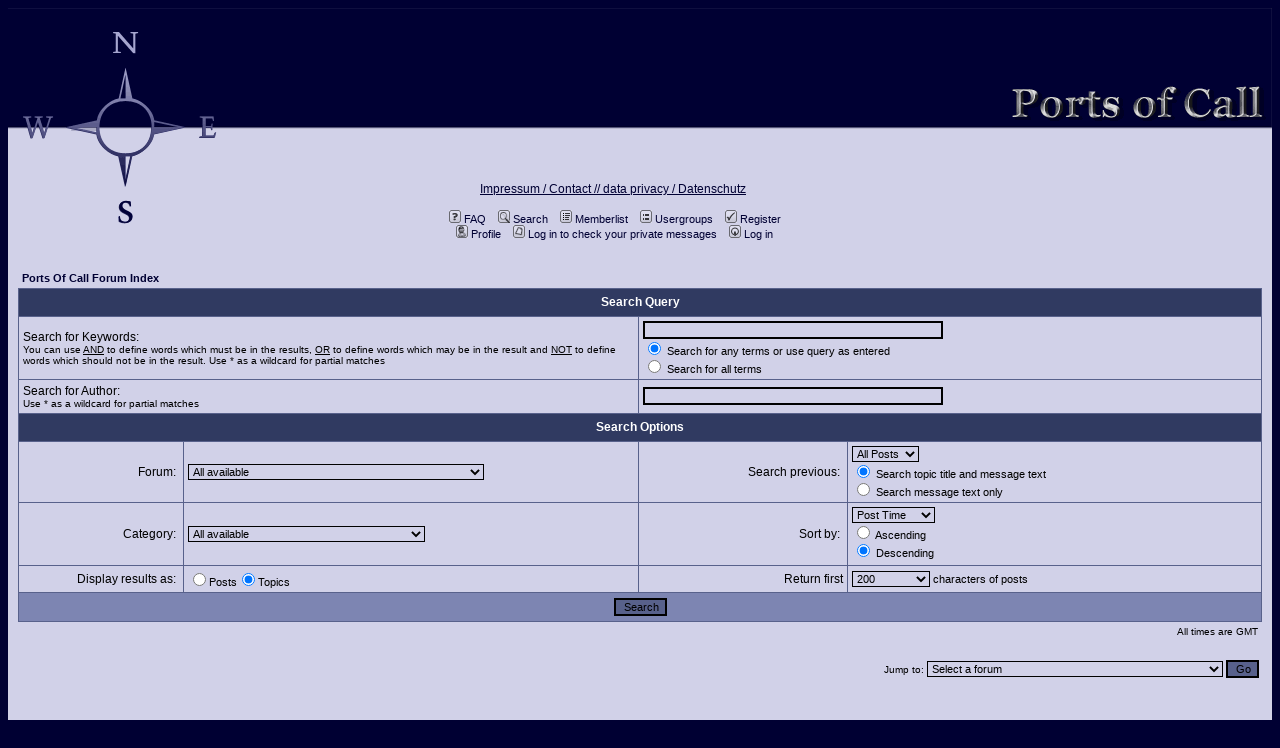

--- FILE ---
content_type: text/html
request_url: https://www.rdkleinforum.de/search.php?sid=85c00ca16b51cef8a4f17204fd2a5177
body_size: 2856
content:
<!DOCTYPE HTML PUBLIC "-//W3C//DTD HTML 4.01 Transitional//EN">
<html dir="ltr">
<head>
<meta http-equiv="Content-Type" content="text/html; charset=iso-8859-1">
<meta http-equiv="Content-Style-Type" content="text/css">

<link rel="top" href="./index.php?sid=3b152fa143790cc25a324bfa66facd59" title="Ports Of Call Forum Index" />
<link rel="search" href="./search.php?sid=3b152fa143790cc25a324bfa66facd59" title="Search" />
<link rel="help" href="./faq.php?sid=3b152fa143790cc25a324bfa66facd59" title="FAQ" />
<link rel="author" href="./memberlist.php?sid=3b152fa143790cc25a324bfa66facd59" title="Memberlist" />

<title>Ports Of Call :: Search</title>
<link rel="stylesheet" href="templates/subSilver/subSilver.css" type="text/css">
</head>
<body bgcolor="#000033" text="#000000" link="#000033" vlink="#58618B">

<a name="top"></a>

<table width="100%" cellspacing="0" cellpadding="0" border="0" align="center"><tr>
 <td class="bodyline"><a href="http://www.portsofcall.de/"><img src="templates/subSilver/images/forum_header_left.png" border="0" alt="Ports Of Call Forum Index" vspace="0" id="logohleft" /></a></td>
				<td class="bodyline" align="center" width="100%" valign="bottom" style="background-image:url(templates/subSilver/images/forum_header_center.png)"><span class="gen"><A HREF="/impressum.php" STYLE="color:#003;">Impressum / Contact // </A><A HREF="http://www.rdklein.de/html/datenschutz.html" STYLE="color:#003;"> data privacy / Datenschutz</A><br />&nbsp; </span>
				<br>
<span class="mainmenu">&nbsp;<a href="faq.php?sid=3b152fa143790cc25a324bfa66facd59" class="mainmenu"><img src="templates/subSilver/images/icon_mini_faq.png" width="12" height="13" border="0" alt="FAQ" hspace="3" />FAQ</a></span><span class="mainmenu">&nbsp; &nbsp;<a href="search.php?sid=3b152fa143790cc25a324bfa66facd59" class="mainmenu"><img src="templates/subSilver/images/icon_mini_search.png" width="12" height="13" border="0" alt="Search" hspace="3" />Search</a>&nbsp; &nbsp;<a href="memberlist.php?sid=3b152fa143790cc25a324bfa66facd59" class="mainmenu"><img src="templates/subSilver/images/icon_mini_members.png" width="12" height="13" border="0" alt="Memberlist" hspace="3" />Memberlist</a>&nbsp; &nbsp;<a href="groupcp.php?sid=3b152fa143790cc25a324bfa66facd59" class="mainmenu"><img src="templates/subSilver/images/icon_mini_groups.png" width="12" height="13" border="0" alt="Usergroups" hspace="3" />Usergroups</a>&nbsp;
						&nbsp;<a href="profile.php?mode=register&amp;sid=3b152fa143790cc25a324bfa66facd59" class="mainmenu"><img src="templates/subSilver/images/icon_mini_register.png" width="12" height="13" border="0" alt="Register" hspace="3" />Register</a>&nbsp;
        </span>
	<br /><span class="mainmenu">&nbsp;<a href="profile.php?mode=editprofile&amp;sid=3b152fa143790cc25a324bfa66facd59" class="mainmenu"><img src="templates/subSilver/images/icon_mini_profile.png" width="12" height="13" border="0" alt="Profile" hspace="3" />Profile</a>&nbsp; &nbsp;<a href="privmsg.php?folder=inbox&amp;sid=3b152fa143790cc25a324bfa66facd59" class="mainmenu"><img src="templates/subSilver/images/icon_mini_message.png" width="12" height="13" border="0" alt="Log in to check your private messages" hspace="3" />Log in to check your private messages</a>&nbsp; &nbsp;<a href="login.php?sid=3b152fa143790cc25a324bfa66facd59" class="mainmenu"><img src="templates/subSilver/images/icon_mini_login.png" width="12" height="13" border="0" alt="Log in" hspace="3" />Log in</a>&nbsp;</span></td>
<td valign="top" rowspan="2" class="bodyline"><img src="templates/subSilver/images/forum_header_right.png"></td></tr></table>

<table width="100%" cellspacing="0" cellpadding="10" border="0" align="center">
<tr>
                <td class="bodyline">

		<br />


<form action="search.php?mode=results&amp;sid=3b152fa143790cc25a324bfa66facd59" method="POST"><table width="100%" cellspacing="2" cellpadding="2" border="0" align="center">
	<tr>
		<td align="left"><span class="nav"><a href="index.php?sid=3b152fa143790cc25a324bfa66facd59" class="nav">Ports Of Call Forum Index</a></span></td>
	</tr>
</table>

<table class="forumline" width="100%" cellpadding="4" cellspacing="1" border="1">
	<tr>
		<th class="thHead" colspan="4" height="25">Search Query</th>
	</tr>
	<tr>
		<td class="row1" colspan="2" width="50%"><span class="gen">Search for Keywords:</span><br /><span class="gensmall">You can use <u>AND</u> to define words which must be in the results, <u>OR</u> to define words which may be in the result and <u>NOT</u> to define words which should not be in the result. Use * as a wildcard for partial matches</span></td>
		<td class="row2" colspan="2" valign="top"><span class="genmed"><input type="text" style="width: 300px" class="post" name="search_keywords" size="30" /><br /><input type="radio" name="search_terms" value="any" checked="checked" /> Search for any terms or use query as entered<br /><input type="radio" name="search_terms" value="all" /> Search for all terms</span></td>
	</tr>
	<tr>
		<td class="row1" colspan="2"><span class="gen">Search for Author:</span><br /><span class="gensmall">Use * as a wildcard for partial matches</span></td>
		<td class="row2" colspan="2" valign="middle"><span class="genmed"><input type="text" style="width: 300px" class="post" name="search_author" size="30" /></span></td>
	</tr>
	<tr>
		<th class="thHead" colspan="4" height="25">Search Options</th>
	</tr>
	<tr>
		<td class="row1" align="right"><span class="gen">Forum:&nbsp;</span></td>
		<td class="row2"><span class="genmed"><select class="post" name="search_forum"><option value="-1">All available</option><option value="6">XXL Releases</option><option value="2">XXL General Discussion</option><option value="12">XXL Feature Requests</option><option value="11">XXL Bugreports</option><option value="17">XXL Network Reports</option><option value="21">XXL User Made Ports, Goods, Vessels</option><option value="19">Sim3D II Releases</option><option value="20">Sim3D II Discussion & Bug Reports</option><option value="24">Sim3D II Expansion Packs</option><option value="29">Ports Of Call Deluxe 3D 2024 on Steam</option><option value="31">Ports Of Call Deluxe 3D 2024 - wishlist</option><option value="32">Ports Of Call Deluxe 3D 2024 -bugs</option><option value="22">Ports Of Call 2008 Deluxe - Updates / Patches / DEMOs</option><option value="7">Ports Of Call Sim3D</option><option value="3">Ports Of Call Classic</option><option value="25">Ports Of Call for iPhone and iPod touch </option><option value="26">Ports Of Call for Android</option><option value="27">Ports Of Call for iMac</option><option value="28">Port Of Call for Linux</option><option value="16">General Announcements & Help</option></select></span></td>
		<td class="row1" align="right" nowrap="nowrap"><span class="gen">Search previous:&nbsp;</span></td>
		<td class="row2" valign="middle"><span class="genmed"><select class="post" name="search_time"><option value="0" selected="selected">All Posts</option><option value="1">1 Day</option><option value="7">7 Days</option><option value="14">2 Weeks</option><option value="30">1 Month</option><option value="90">3 Months</option><option value="180">6 Months</option><option value="364">1 Year</option></select><br /><input type="radio" name="search_fields" value="all" checked="checked" /> Search topic title and message text<br /><input type="radio" name="search_fields" value="msgonly" /> Search message text only</span></td>
	</tr>
	<tr>
		<td class="row1" align="right"><span class="gen">Category:&nbsp;</span></td>
		<td class="row2"><span class="genmed"><select class="post" name="search_cat"><option value="-1">All available</option><option value="4">Ports Of Call XXL</option><option value="7">Ports Of Call Sim 3D II</option><option value="9">Ports Of Call 3D Deluxe 3D 2024 on STEAM</option><option value="8">Ports Of Call DELUXE 2008</option><option value="5">Ports Of Call Sim3D</option><option value="6">Ports Of Call Classic</option><option value="3">Skipper's Corner</option>
		</select></span></td>
		<td class="row1" align="right"><span class="gen">Sort by:&nbsp;</span></td>
		<td class="row2" valign="middle" nowrap="nowrap"><span class="genmed"><select class="post" name="sort_by"><option value="0">Post Time</option><option value="1">Post Subject</option><option value="2">Topic Title</option><option value="3">Author</option><option value="4">Forum</option></select><br /><input type="radio" name="sort_dir" value="ASC" /> Ascending<br /><input type="radio" name="sort_dir" value="DESC" checked="checked" /> Descending</span>&nbsp;</td>
	</tr>
	<tr>
		<td class="row1" align="right" nowrap="nowrap"><span class="gen">Display results as:&nbsp;</span></td>
		<td class="row2" nowrap="nowrap"><input type="radio" name="show_results" value="posts" /><span class="genmed">Posts<input type="radio" name="show_results" value="topics" checked="checked" />Topics</span></td>
		<td class="row1" align="right"><span class="gen">Return first</span></td>
		<td class="row2"><span class="genmed"><select class="post" name="return_chars"><option value="-1">All available</option><option value="0">0</option><option value="25">25</option><option value="50">50</option><option value="100">100</option><option value="200" selected="selected">200</option><option value="300">300</option><option value="400">400</option><option value="500">500</option><option value="600">600</option><option value="700">700</option><option value="800">800</option><option value="900">900</option><option value="1000">1000</option></select> characters of posts</span></td>
	</tr>
	<tr>
		<td class="catBottom" colspan="4" align="center" height="28"><input class="liteoption" type="submit" value="Search" /></td>
	</tr>
</table>

<table width="100%" cellspacing="2" cellpadding="2" border="0" align="center">
	<tr>
		<td align="right" valign="middle"><span class="gensmall">All times are GMT</span></td>
	</tr>
</table></form>

<table width="100%" border="0">
	<tr>
		<td align="right" valign="top">
<form method="get" name="jumpbox" action="viewforum.php?sid=3b152fa143790cc25a324bfa66facd59" onSubmit="if(document.jumpbox.f.value == -1){return false;}"><table cellspacing="0" cellpadding="0" border="0">
	<tr>
		<td nowrap="nowrap"><span class="gensmall">Jump to:&nbsp;<select name="f" onchange="if(this.options[this.selectedIndex].value != -1){ forms['jumpbox'].submit() }"><option value="-1">Select a forum</option><option value="-1">&nbsp;</option><option value="-1">Ports Of Call XXL</option><option value="-1">----------------</option><option value="6">XXL Releases</option><option value="2">XXL General Discussion</option><option value="12">XXL Feature Requests</option><option value="11">XXL Bugreports</option><option value="17">XXL Network Reports</option><option value="21">XXL User Made Ports, Goods, Vessels</option><option value="-1">&nbsp;</option><option value="-1">Ports Of Call Sim 3D II</option><option value="-1">----------------</option><option value="19">Sim3D II Releases</option><option value="20">Sim3D II Discussion & Bug Reports</option><option value="24">Sim3D II Expansion Packs</option><option value="-1">&nbsp;</option><option value="-1">Ports Of Call 3D Deluxe 3D 2024 on STEAM</option><option value="-1">----------------</option><option value="29">Ports Of Call Deluxe 3D 2024 on Steam</option><option value="31">Ports Of Call Deluxe 3D 2024 - wishlist</option><option value="32">Ports Of Call Deluxe 3D 2024 -bugs</option><option value="-1">&nbsp;</option><option value="-1">Ports Of Call DELUXE 2008</option><option value="-1">----------------</option><option value="22">Ports Of Call 2008 Deluxe - Updates / Patches / DEMOs</option><option value="-1">&nbsp;</option><option value="-1">Ports Of Call Sim3D</option><option value="-1">----------------</option><option value="7">Ports Of Call Sim3D</option><option value="-1">&nbsp;</option><option value="-1">Ports Of Call Classic</option><option value="-1">----------------</option><option value="3">Ports Of Call Classic</option><option value="25">Ports Of Call for iPhone and iPod touch </option><option value="26">Ports Of Call for Android</option><option value="27">Ports Of Call for iMac</option><option value="28">Port Of Call for Linux</option><option value="-1">&nbsp;</option><option value="-1">Skipper's Corner</option><option value="-1">----------------</option><option value="16">General Announcements & Help</option><option value="9">Translations</option><option value="8">Smalltalk</option></select><input type="hidden" name="sid" value="3b152fa143790cc25a324bfa66facd59" />&nbsp;<input type="submit" value="Go" class="liteoption" /></span></td>
	</tr>
</table></form>

</td>
	</tr>
</table>


<div align="center"><span class="copyright"><br /><br />
Powered by <a href="http://www.phpbb.com/" target="_phpbb" class="copyright">phpBB</a> &copy; 2001, 2005 phpBB Group<br /></span></div>
		</td>
	</tr>
</table>

</body>
</html>



--- FILE ---
content_type: text/css
request_url: https://www.rdkleinforum.de/templates/subSilver/subSilver.css
body_size: 2179
content:
/* General page style. The scroll bar colours only visible in IE5.5+ */
body {
	background-color: #000033;
	scrollbar-face-color: #d1d1e8;
	scrollbar-highlight-color: #d1d1e8;
	scrollbar-shadow-color: #d1d1e8;
	scrollbar-3dlight-color: #7d85b2;
	scrollbar-arrow-color:  #000033;
	scrollbar-track-color: #d1d1e8;
	scrollbar-darkshadow-color: #d1d1e8;
}

/* General font families for common tags */
font,th,td,p { font-family: Verdana, Arial, Helvetica, sans-serif }
a:link,a:active,a:visited { color : #000033; }
a:hover		{ text-decoration: underline; color : #ffffff; }
hr	{ height: 0px; border: solid #7d85b2 0px; border-top-width: 1px;}

/* This is the border line & background colour round the entire page */
.bodyline	{ background-color: #d1d1e8; border: 0px; }

/* This is the outline round the main forum tables */
.forumline	{ background-color: #d1d1e8; border-collapse:collapse; border: 1px solid #58618b; }

/* Main table cell colours and backgrounds */
td.row1	{ background-color: #d1d1e8; }
td.row2	{ background-color: #d1d1e8; }
td.row3	{ background-color: #7d85b2; }

/*
  This is for the table cell above the Topics, Post & Last posts on the index.php page
  By default this is the fading out gradiated silver background.
  However, you could replace this with a bitmap specific for each forum
*/
td.rowpic {
		background-color: #7d85b2;
}
/*	background-image: url(images/); */


/* Header cells - the blue and silver gradient backgrounds */
th	{
	color: #ffffff; font-size: 11px; font-weight : bold;
	background-color: #303A61; height: 25px;
}

td.cat,td.catHead,td.catSides,td.catLeft,td.catRight,td.catBottom {
			background-color:#7d85b2; border: #58618B; border-style: solid; height: 28px;
			color:#58618B;
}
/*			background-image: url(images/); */

/*
  Setting additional nice inner borders for the main table cells.
  The names indicate which sides the border will be on.
  Don't worry if you don't understand this, just ignore it :-)
*/
td.cat,td.catHead,td.catBottom {
	height: 29px;
	border: 0px;
}
th.thHead,th.thSides,th.thTop,th.thLeft,th.thRight,th.thBottom,th.thCornerL,th.thCornerR {
	font-weight: bold; height: 28px;
}
td.row3Right,td.spaceRow {
	background-color: #7d85b2; border: #58618B; border-style: solid;
}

th.thHead,td.catHead { font-size: 12px; border-width: 1px 1px 0px 1px; }
th.thSides,td.catSides,td.spaceRow	 { border-width: 0px 1px 0px 1px; }
th.thRight,td.catRight,td.row3Right	 { border-width: 0px 1px 0px 0px; }
th.thLeft,td.catLeft	  { border-width: 0px 0px 0px 1px; }
th.thBottom,td.catBottom  { border-width: 0px 1px 1px 1px; }
th.thTop	 { border-width: 1px 0px 0px 0px; }
th.thCornerL { border-width: 1px 0px 0px 1px; }
th.thCornerR { border-width: 1px 1px 0px 0px; }

/* The largest text used in the index page title and toptic title etc. */
.maintitle	{
	font-weight: bold; font-size: 22px; font-family: "Trebuchet MS",Verdana, Arial, Helvetica, sans-serif;
	text-decoration: none; line-height : 120%; color : #000000;
}

/* General text */
.gen { font-size : 12px; }
.genmed { font-size : 11px; }
.gensmall { font-size : 10px; }
.gen,.genmed,.gensmall { color : #000000; }
a.gen,a.genmed,a.gensmall { color: #000033; text-decoration: none; }
a.gen:hover,a.genmed:hover,a.gensmall:hover	{ color: #ffffff; text-decoration: underline; }

/* The register, login, search etc links at the top of the page */
.mainmenu		{ font-size : 11px; color : #000000 }
a.mainmenu		{ text-decoration: none; color : #003;  }
a.mainmenu:hover{ text-decoration: underline; color : #ffffff; }

/* Forum category titles */
.cattitle		{ font-weight: bold; font-size: 12px ; letter-spacing: 1px; color : #000033}
a.cattitle		{ text-decoration: none; color : #D1D1E8; }
a.cattitle:hover{ text-decoration: underline; }

/* Forum title: Text and link to the forums used in: index.php */
.forumlink		{ font-weight: bold; font-size: 12px; color : #000033; }
a.forumlink 	{ text-decoration: none; color : #000033; }
a.forumlink:hover{ text-decoration: underline; color : #ffffff; }

/* Used for the navigation text, (Page 1,2,3 etc) and the navigation bar when in a forum */
.nav			{ font-weight: bold; font-size: 11px; color : #000000;}
a.nav			{ text-decoration: none; color : #000033; }
a.nav:hover		{ text-decoration: underline; }

/* titles for the topics: could specify viewed link colour too */
.topictitle,h1,h2	{ font-weight: bold; font-size: 11px; color : #000000; }
a.topictitle:link   { text-decoration: none; color : #000033; }
a.topictitle:visited { text-decoration: none; color : #58618B; }
a.topictitle:hover	{ text-decoration: underline; color : #ffffff; }

/* Name of poster in viewmsg.php and viewtopic.php and other places */
.name			{ font-size : 11px; color : #000000;}

/* Location, number of posts, post date etc */
.postdetails		{ font-size : 10px; color : #000000; }

/* The content of the posts (body of text) */
.postbody { font-size : 12px; line-height: 18px}
a.postlink:link	{ color : #7D85B2 }
a.postlink:visited { color : #58618B; }
a.postlink:hover { color : #ffffff}

/* Quote & Code blocks */
.code {
	font-family: Courier, 'Courier New', sans-serif; font-size: 11px; color: #ffffff;
	background-color: #58618B; border: #7d85b2; border-style: solid;
	border-left-width: 1px; border-top-width: 1px; border-right-width: 1px; border-bottom-width: 1px
}

.quote {
	font-family: Verdana, Arial, Helvetica, sans-serif; font-size: 11px; color: #ffffff; line-height: 125%;
	background-color: #58618B; border: #7d85b2; border-style: solid;
	border-left-width: 1px; border-top-width: 1px; border-right-width: 1px; border-bottom-width: 1px
}

/* Copyright and bottom info */
.copyright		{ font-size: 10px; font-family: Verdana, Arial, Helvetica, sans-serif; color: #ffffff; letter-spacing: -1px;}
a.copyright		{ color: #ffffff; text-decoration: none;}
a.copyright:hover { color: #000000; text-decoration: underline;}

@media print
{
 #logohleft { display: none; }
}

/* Form elements */
input,textarea, select {
	color : #000000;
	font: normal 11px Verdana, Arial, Helvetica, sans-serif;
	border-color : #000000;
}

/* The text input fields background colour */
input.post, textarea.post, select {
	background-color : #d1d1e8;
}

input { text-indent : 2px; }

/* The buttons used for bbCode styling in message post */
input.button {
	background-color : #d1d1e8;
	color : #000000;
	font-size: 11px; font-family: Verdana, Arial, Helvetica, sans-serif;
}

/* The main submit button option */
input.mainoption {
	background-color : #58618B;
	font-weight : bold;
}

/* None-bold submit button */
input.liteoption {
	background-color : #58618B;
	font-weight : normal;
}

/* This is the line in the posting page which shows the rollover
  help line. This is actually a text box, but if set to be the same
  colour as the background no one will know ;)
*/
.helpline { background-color: #d1d1e8; border-style: none; }

/* Import the fancy styles for IE only (NS4.x doesn't use the @import function) */
@import url("formIE.css");

